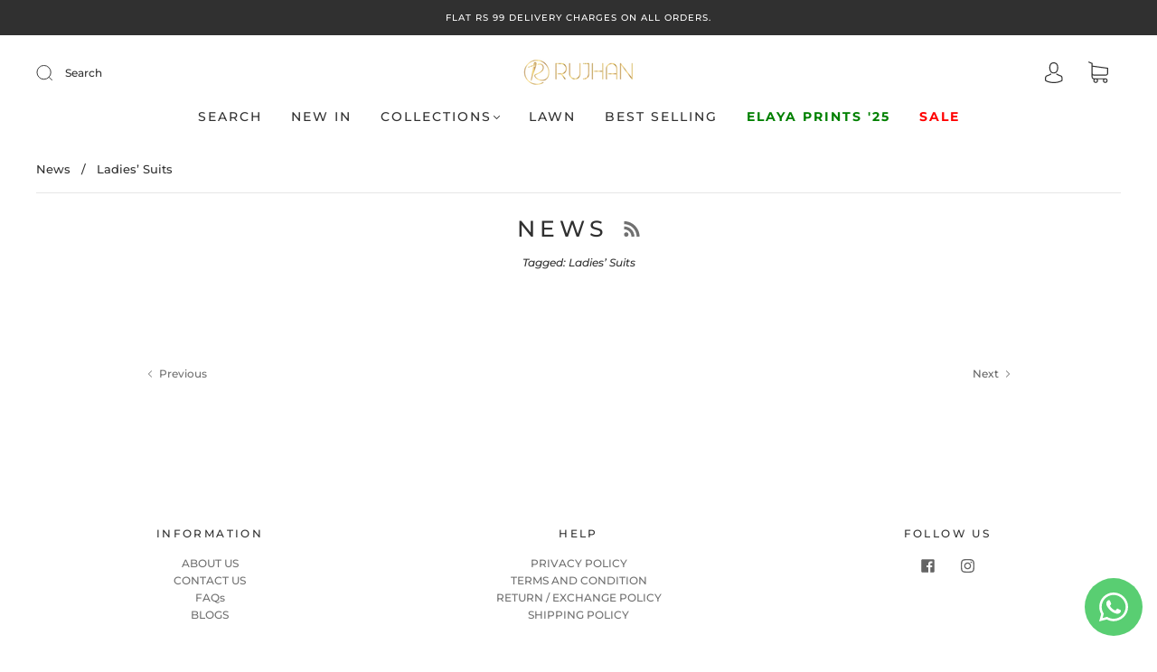

--- FILE ---
content_type: text/css
request_url: https://www.shoprujhan.com/cdn/shop/t/12/assets/custom.css?v=116065575518855496321756752939
body_size: -204
content:
.product_p7 article.product-item.grid-item-20.aos-init.aos-animate{width:100%}@media (min-width: 768px){ul.navigation-dropdown-simple{height:auto;overflow-y:clip}}@media (max-width: 768px){.product_p7 article.product-item.grid-item-20.aos-init.aos-animate{padding:0 5px}.product_p7 .slick-initialized .slick-slide{display:block;padding:0!important}.product_p7 .product-item .product--item-title a{color:var(--header-color);font-size:12px;letter-spacing:0;text-align:justify!important;line-height:normal!important}.product_p7 .product-item .product--item-title{margin-bottom:5px}}.ticker-pr{overflow:hidden;width:100%;padding:0;font-family:Montserrat,Arial}.ticker-title{width:2500px;padding:10px 0;color:rgb(var(--color-foreground));font-size:15px;text-transform:inherit;background:var(--sale-background);font-weight:600;padding:0!important}.ticker-title>*{display:inline-block;-webkit-animation:title 6s infinite linear;animation:title 6s infinite linear}@-webkit-keyframes title{0%{-webkit-transform:translateX(0);transform:translate(0)}to{-webkit-transform:translateX(-233px);transform:translate(-233px)}}@keyframes title{0%{-webkit-transform:translateX(0);transform:translate(0)}to{-webkit-transform:translateX(-233px);transform:translate(-233px)}}.product_p7 .ticker-pr{display:block!important}.ticker-title span{background:var(--sale-background);font-size:var(--body-size);padding:5px 12px!important;font-weight:400;color:#fff;letter-spacing:1.5px;line-height:normal}.product_p7 span.product-item-banner.on-sale{display:none}.product_p7 .product-item-banners.animated{line-height:0}/*! ============ Add any custom styles below this line ================== */.footer-tapbar{display:none}
/*# sourceMappingURL=/cdn/shop/t/12/assets/custom.css.map?v=116065575518855496321756752939 */
